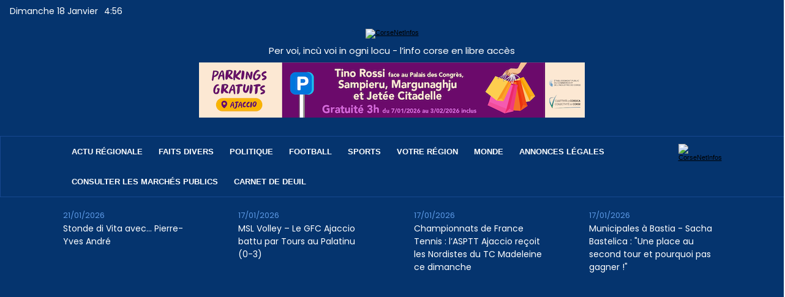

--- FILE ---
content_type: text/html; charset=utf-8
request_url: https://www.google.com/recaptcha/api2/aframe
body_size: 264
content:
<!DOCTYPE HTML><html><head><meta http-equiv="content-type" content="text/html; charset=UTF-8"></head><body><script nonce="AneE01TaPlHPj2rwptNKpg">/** Anti-fraud and anti-abuse applications only. See google.com/recaptcha */ try{var clients={'sodar':'https://pagead2.googlesyndication.com/pagead/sodar?'};window.addEventListener("message",function(a){try{if(a.source===window.parent){var b=JSON.parse(a.data);var c=clients[b['id']];if(c){var d=document.createElement('img');d.src=c+b['params']+'&rc='+(localStorage.getItem("rc::a")?sessionStorage.getItem("rc::b"):"");window.document.body.appendChild(d);sessionStorage.setItem("rc::e",parseInt(sessionStorage.getItem("rc::e")||0)+1);localStorage.setItem("rc::h",'1768712181729');}}}catch(b){}});window.parent.postMessage("_grecaptcha_ready", "*");}catch(b){}</script></body></html>